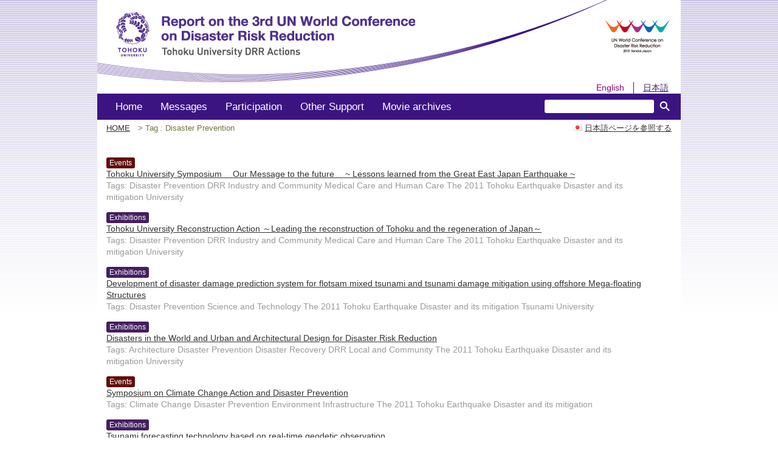

--- FILE ---
content_type: text/html; charset=UTF-8
request_url: http://drr.tohoku.ac.jp/en/archives/tag/disaster-prevention
body_size: 18092
content:
<!DOCTYPE html>
<!--[if lt IE 7]>      <html class="no-js lt-ie9 lt-ie8 lt-ie7"> <![endif]-->
<!--[if IE 7]>         <html class="no-js lt-ie9 lt-ie8"> <![endif]-->
<!--[if IE 8]>         <html class="no-js lt-ie9"> <![endif]-->
<!--[if gt IE 8]><!--> <html class="no-js"> <!--<![endif]-->
<head>
<meta charset="utf-8">
<meta http-equiv="X-UA-Compatible" content="IE=edge,chrome=1">
<title>Disaster Prevention | Tohoku University DRR Actions</title>
<meta name="viewport" content="width=device-width, maximum-scale=3, initial-scale=1">
<meta name='robots' content='max-image-preview:large' />
<link rel='dns-prefetch' href='//s.w.org' />
<link rel="alternate" type="application/rss+xml" title="Tohoku University DRR Actions &raquo; Disaster Prevention Tag Feed" href="http://drr.tohoku.ac.jp/en/archives/tag/disaster-prevention/feed" />
		<script type="text/javascript">
			window._wpemojiSettings = {"baseUrl":"https:\/\/s.w.org\/images\/core\/emoji\/13.0.1\/72x72\/","ext":".png","svgUrl":"https:\/\/s.w.org\/images\/core\/emoji\/13.0.1\/svg\/","svgExt":".svg","source":{"concatemoji":"http:\/\/drr.tohoku.ac.jp\/system\/wp-includes\/js\/wp-emoji-release.min.js?ver=5.7.14"}};
			!function(e,a,t){var n,r,o,i=a.createElement("canvas"),p=i.getContext&&i.getContext("2d");function s(e,t){var a=String.fromCharCode;p.clearRect(0,0,i.width,i.height),p.fillText(a.apply(this,e),0,0);e=i.toDataURL();return p.clearRect(0,0,i.width,i.height),p.fillText(a.apply(this,t),0,0),e===i.toDataURL()}function c(e){var t=a.createElement("script");t.src=e,t.defer=t.type="text/javascript",a.getElementsByTagName("head")[0].appendChild(t)}for(o=Array("flag","emoji"),t.supports={everything:!0,everythingExceptFlag:!0},r=0;r<o.length;r++)t.supports[o[r]]=function(e){if(!p||!p.fillText)return!1;switch(p.textBaseline="top",p.font="600 32px Arial",e){case"flag":return s([127987,65039,8205,9895,65039],[127987,65039,8203,9895,65039])?!1:!s([55356,56826,55356,56819],[55356,56826,8203,55356,56819])&&!s([55356,57332,56128,56423,56128,56418,56128,56421,56128,56430,56128,56423,56128,56447],[55356,57332,8203,56128,56423,8203,56128,56418,8203,56128,56421,8203,56128,56430,8203,56128,56423,8203,56128,56447]);case"emoji":return!s([55357,56424,8205,55356,57212],[55357,56424,8203,55356,57212])}return!1}(o[r]),t.supports.everything=t.supports.everything&&t.supports[o[r]],"flag"!==o[r]&&(t.supports.everythingExceptFlag=t.supports.everythingExceptFlag&&t.supports[o[r]]);t.supports.everythingExceptFlag=t.supports.everythingExceptFlag&&!t.supports.flag,t.DOMReady=!1,t.readyCallback=function(){t.DOMReady=!0},t.supports.everything||(n=function(){t.readyCallback()},a.addEventListener?(a.addEventListener("DOMContentLoaded",n,!1),e.addEventListener("load",n,!1)):(e.attachEvent("onload",n),a.attachEvent("onreadystatechange",function(){"complete"===a.readyState&&t.readyCallback()})),(n=t.source||{}).concatemoji?c(n.concatemoji):n.wpemoji&&n.twemoji&&(c(n.twemoji),c(n.wpemoji)))}(window,document,window._wpemojiSettings);
		</script>
		<style type="text/css">
img.wp-smiley,
img.emoji {
	display: inline !important;
	border: none !important;
	box-shadow: none !important;
	height: 1em !important;
	width: 1em !important;
	margin: 0 .07em !important;
	vertical-align: -0.1em !important;
	background: none !important;
	padding: 0 !important;
}
</style>
	<link rel='stylesheet' id='wp-block-library-css'  href='http://drr.tohoku.ac.jp/system/wp-includes/css/dist/block-library/style.min.css?ver=5.7.14' type='text/css' media='all' />
<link rel='stylesheet' id='bogo-css'  href='http://drr.tohoku.ac.jp/system/wp-content/plugins/bogo/includes/css/style.css?ver=3.5' type='text/css' media='all' />
<link rel="https://api.w.org/" href="http://drr.tohoku.ac.jp/en/wp-json/" /><link rel="alternate" type="application/json" href="http://drr.tohoku.ac.jp/en/wp-json/wp/v2/tags/43" /><link rel="EditURI" type="application/rsd+xml" title="RSD" href="http://drr.tohoku.ac.jp/system/xmlrpc.php?rsd" />
<link rel="wlwmanifest" type="application/wlwmanifest+xml" href="http://drr.tohoku.ac.jp/system/wp-includes/wlwmanifest.xml" /> 
<meta name="generator" content="WordPress 5.7.14" />
<link rel="alternate" hreflang="en-US" href="http://drr.tohoku.ac.jp/en/archives/tag/disaster-prevention" />
<link rel="alternate" hreflang="ja" href="http://drr.tohoku.ac.jp/archives/tag/disaster-prevention" />
<script type="text/javascript">
	window._se_plugin_version = '8.1.9';
</script>
<style>.simplemap img{max-width:none !important;padding:0 !important;margin:0 !important;}.staticmap,.staticmap img{max-width:100% !important;height:auto !important;}.simplemap .simplemap-content{display:none;}</style>

<link rel="stylesheet" href="/common/css/normalize.min.css">
<link rel="stylesheet" href="/common/css/main.css">

<script src="/common/js/vendor/modernizr-2.6.2-respond-1.1.0.min.js"></script>
</head>
<body class="lang_en">
<div class="wrap" id="top">
<div class="header-container">
    <header class="wrapper clearfix">
        <h1 class="title"><a href="http://drr.tohoku.ac.jp/en"><img src="/common/img/header_logo_en.png" alt="Report on the 3rd UN World Conference on Disaster Risk Reduction | Tohoku University DRR Actions"/></a></h1>

        <div class="headerRight">
        <p><img src="/common/img/logo_unwc.gif" width="112" height="59" alt="国連防災会議"/></p>
        </div>

        <div class="langSelect">
            <ul class="bogo-language-switcher">
                <li class="en-US en first">English</li>
                <li class="ja current last"><a href="/">日本語</a></li>
            </ul>
        </div>


    </header>

    <nav>
        <p class="navBtn acdnBtn">menu</p>
        <ul class="navigation acdnBody">
            <li><a href="http://drr.tohoku.ac.jp/en">Home</a></li>
            <li><a href="/en/message">Messages</a></li>
            <li><a href="/en/participation" class="menuBtn">Participation</a>
              <ul class="naviSub menuSub">
                <li><a href="/en/participation">Pre-event Preparation on Campus</a></li>
                <li><a href="/en/general">The Great East Japan Earthquake Forum</a></li>
                <li><a href="http://drr.tohoku.ac.jp/en/archives/category/forum">Event reports</a></li>
                <li><a href="http://drr.tohoku.ac.jp/en/archives/category/exhibit">Exhibition reports</a></li>
                <li><a href="/en/volunteer">Students&acute; Contribution</a></li>
              </ul>
            </li>
            <li><a href="/en/medical" class="menuBtn">Other Support</a>
              <ul class="naviSub menuSub">
                <li><a href="/en/medical">Tohoku University Hospital’s Response</a></li>
              </ul>
            </li>
            <li><a href="/en/movies">Movie archives</a></li>
        </ul>
<form method="get" id="searchform" action="http://drr.tohoku.ac.jp/en">
<input type="text" value="" name="s" id="s" />
<input type="submit" id="searchsubmit" value="検索" />
</form>    </nav>

</div>

<div class="main-container">
    <div class="main wrapper clearfix">


<div id="breadcrumb" class="clearfix">
<ul>
<li><a href="http://drr.tohoku.ac.jp/en/">HOME</a></li>
<li>Tag : Disaster Prevention</li>
</ul>
</div>
 
<div class="langChange"><ul class="bogo-language-switcher"><li class="en-US en current first"><span class="bogoflags bogoflags-us"></span> <span class="bogo-language-name"><a rel="alternate" hreflang="en-US" href="http://drr.tohoku.ac.jp/en/archives/tag/disaster-prevention" title="English" class="current" aria-current="page">English</a></span></li>
<li class="ja last"><span class="bogoflags bogoflags-jp"></span> <span class="bogo-language-name"><a rel="alternate" hreflang="ja" href="http://drr.tohoku.ac.jp/archives/tag/disaster-prevention" title="日本語ページを参照する">日本語ページを参照する</a></span></li>
</ul>
</div>
<article>


        <p><span class="listIcom iconEvent">Events</span><br>
 <a href="http://drr.tohoku.ac.jp/en/archives/1025">Tohoku University Symposium 　Our Message to the future 　~ Lessons learned from the Great East Japan Earthquake ~</a><br>
<span class="listTag">Tags: Disaster Prevention&nbsp;DRR&nbsp;Industry and Community&nbsp;Medical Care and Human Care&nbsp;The 2011 Tohoku Earthquake Disaster and its mitigation&nbsp;University&nbsp;</span></p>


        <p><span class="listIcom iconExhibition">Exhibitions</span><br>
 <a href="http://drr.tohoku.ac.jp/en/archives/1001">Tohoku University Reconstruction Action ～Leading the reconstruction of Tohoku and the regeneration of Japan～</a><br>
<span class="listTag">Tags: Disaster Prevention&nbsp;DRR&nbsp;Industry and Community&nbsp;Medical Care and Human Care&nbsp;The 2011 Tohoku Earthquake Disaster and its mitigation&nbsp;University&nbsp;</span></p>


        <p><span class="listIcom iconExhibition">Exhibitions</span><br>
 <a href="http://drr.tohoku.ac.jp/en/archives/1051">Development of disaster damage prediction system for flotsam mixed tsunami and tsunami damage mitigation using offshore Mega-floating Structures</a><br>
<span class="listTag">Tags: Disaster Prevention&nbsp;Science and Technology&nbsp;The 2011 Tohoku Earthquake Disaster and its mitigation&nbsp;Tsunami&nbsp;University&nbsp;</span></p>


        <p><span class="listIcom iconExhibition">Exhibitions</span><br>
 <a href="http://drr.tohoku.ac.jp/en/archives/1036">Disasters in the World and Urban and Architectural Design for Disaster Risk Reduction</a><br>
<span class="listTag">Tags: Architecture&nbsp;Disaster Prevention&nbsp;Disaster Recovery&nbsp;DRR&nbsp;Local and Community&nbsp;The 2011 Tohoku Earthquake Disaster and its mitigation&nbsp;University&nbsp;</span></p>


        <p><span class="listIcom iconEvent">Events</span><br>
 <a href="http://drr.tohoku.ac.jp/en/archives/1031">Symposium on Climate Change Action and Disaster Prevention</a><br>
<span class="listTag">Tags: Climate Change&nbsp;Disaster Prevention&nbsp;Environment&nbsp;Infrastructure&nbsp;The 2011 Tohoku Earthquake Disaster and its mitigation&nbsp;</span></p>


        <p><span class="listIcom iconExhibition">Exhibitions</span><br>
 <a href="http://drr.tohoku.ac.jp/en/archives/1022">Tsunami forecasting technology based on real-time geodetic observation</a><br>
<span class="listTag">Tags: Disaster Prevention&nbsp;Earthquake&nbsp;Science and Technology&nbsp;The 2011 Tohoku Earthquake Disaster and its mitigation&nbsp;Tsunami&nbsp;</span></p>


        <p><span class="listIcom iconEvent">Events</span><br>
 <a href="http://drr.tohoku.ac.jp/en/archives/1023">Disater Management and Private Sectors: Private Civil Partnership - from business to community resilience</a><br>
<span class="listTag">Tags: BCP&nbsp;Company&nbsp;Disaster Prevention&nbsp;Residents&nbsp;The 2011 Tohoku Earthquake Disaster and its mitigation&nbsp;</span></p>


        <p><span class="listIcom iconEvent">Events</span><br>
 <a href="http://drr.tohoku.ac.jp/en/archives/1016">Let's say “Hello!” and enjoy chat on open corridor - an effort in temporary housing - </a><br>
<span class="listTag">Tags: Disaster Prevention&nbsp;DRR&nbsp;Local and Community&nbsp;Residents&nbsp;The 2011 Tohoku Earthquake Disaster and its mitigation&nbsp;University&nbsp;Volunteer&nbsp;</span></p>


        <p><span class="listIcom iconEvent">Events</span><br>
 <a href="http://drr.tohoku.ac.jp/en/archives/1013">Symposium on Environmental Issues, Nuclear Disaster and Disaster Prevention</a><br>
<span class="listTag">Tags: Disaster Prevention&nbsp;Environment&nbsp;Nuclear Plant&nbsp;Radiation&nbsp;The 2011 Tohoku Earthquake Disaster and its mitigation&nbsp;</span></p>


        <p><span class="listIcom iconEvent">Events</span><br>
 <a href="http://drr.tohoku.ac.jp/en/archives/1008">Disaster Mitigation by Radar Technologies and Collaboration with Local Governments</a><br>
<span class="listTag">Tags: Disaster Prevention&nbsp;DRR&nbsp;Science and Technology&nbsp;The 2011 Tohoku Earthquake Disaster and its mitigation&nbsp;University&nbsp;</span></p>


        <p><span class="listIcom iconEvent">Events</span><br>
 <a href="http://drr.tohoku.ac.jp/en/archives/1005">Wise use of coastal Ecosystems for Disaster Risk Reduction: mainstreaming and problems</a><br>
<span class="listTag">Tags: Coastal Ecosystem&nbsp;Disaster Prevention&nbsp;DRR&nbsp;Environment&nbsp;The 2011 Tohoku Earthquake Disaster and its mitigation&nbsp;</span></p>


        <p><span class="listIcom iconEvent">Events</span><br>
 <a href="http://drr.tohoku.ac.jp/en/archives/979">Science and Practical Disaster Risk Reduction - Role of Universities in DRR</a><br>
<span class="listTag">Tags: Disaster Prevention&nbsp;Science and Technology&nbsp;The 2011 Tohoku Earthquake Disaster and its mitigation&nbsp;University&nbsp;</span></p>


        <p><span class="listIcom iconEvent">Events</span><br>
 <a href="http://drr.tohoku.ac.jp/en/archives/977">Archiving and Memorializing Disasters International Workshop</a><br>
<span class="listTag">Tags: Disaster Prevention&nbsp;DRR Education&nbsp;Legends&nbsp;Residents&nbsp;The 2011 Tohoku Earthquake Disaster and its mitigation&nbsp;</span></p>


        <p><span class="listIcom iconEvent">Events</span><br>
 <a href="http://drr.tohoku.ac.jp/en/archives/975">Resilience Workshop  ~Technologies and their social implementation to actualize lithe disaster prevention/mitigation~</a><br>
<span class="listTag">Tags: Disaster Prevention&nbsp;DRR&nbsp;Resilience&nbsp;Science and Technology&nbsp;The 2011 Tohoku Earthquake Disaster and its mitigation&nbsp;</span></p>


        <p><span class="listIcom iconEvent">Events</span><br>
 <a href="http://drr.tohoku.ac.jp/en/archives/966">Symposium on Civic Participation and Empowerment of “Zest for Living in Disaster”</a><br>
<span class="listTag">Tags: Disaster Prevention&nbsp;DRR&nbsp;DRR Education&nbsp;Residents&nbsp;The 2011 Tohoku Earthquake Disaster and its mitigation&nbsp;</span></p>


        <p><span class="listIcom iconEvent">Events</span><br>
 <a href="http://drr.tohoku.ac.jp/en/archives/905">Symposium on Educating Future Leaders in Global Safety: Lessons and Practice in the Affected Areas of Great East Japan Earthquake</a><br>
<span class="listTag">Tags: Disaster Prevention&nbsp;DRR Education&nbsp;Human Resource Nurturing&nbsp;The 2011 Tohoku Earthquake Disaster and its mitigation&nbsp;</span></p>


        <p><span class="listIcom iconEvent">Events</span><br>
 <a href="http://drr.tohoku.ac.jp/en/archives/901">Disasters and Human Security</a><br>
<span class="listTag">Tags: Disaster Prevention&nbsp;DRR&nbsp;Embankment&nbsp;Human Security&nbsp;The 2011 Tohoku Earthquake Disaster and its mitigation&nbsp;</span></p>




</article>



    </div> <!-- #main -->
</div> <!-- #main-container -->

<p class="toTop"><a href="#top"><img src="/common/img/pagetop.png" width="113" height="42" alt="Page Top"/></a></p>

<div class="footerBnr clearfix">
    <ul>
        
        <li><a href="http://www.idrrr.tohoku.ac.jp/en/" target="_blank"><img src="/common/img/bnr_103_en.jpg" alt="東北大学 災害復興新生研究機構"/></a></li>
        <li><a href="http://www.tohoku.ac.jp/en/" target="_blank"><img src="/common/img/bnr_102.jpg" alt="東北大学 -TOHOKU UNIVERSITY-"/></a></li>
        <li><a href="http://irides.tohoku.ac.jp/eng/" target="_blank"><img src="/common/img/bnr_104.jpg" alt="災害科学国際研究所 IRIDeS"/></a></li>
    </ul>
</div>



<div class="footer-container">
<div class="footerNav">
    <ul class="footerNavMenu">
        <li><a href="http://drr.tohoku.ac.jp/en/archives/category/forum">Events</a></li>
        <li><a href="http://drr.tohoku.ac.jp/en/archives/category/exhibit">Exhibitions</a></li>
        <li><a href="/en/schedule">Schedule</a></li>
        <li><a href="/venue">Venue</a></li>
        <li><a href="/en/links">Links</a></li>
        <li><a href="http://drr.tohoku.ac.jp/en/archives/category/news">News</a></li>
        <li><a href="/en/sitemap">Sitemap</a></li>
        <li><a href="/en/about">About This Site</a></li>
    </ul>
<!-- //footerNav --></div>

<footer class="clearfix">
<p class="footerLogo"><img src="/common/img/logo_footer.gif" width="519" height="63" alt=""/>
Tohoku University supports the Third UN World Conference on Disaster Risk Reduction.</p>

<ul class="footerSNS">
    <li><a href="https://www.facebook.com/TohokuUniversityPR" target="_blank"><img src="/common/img/icon_facebook.gif" width="41" height="41" alt="facebook"/></a></li>
    <li><a href="https://twitter.com/TohokuUniPR" target="_blank"><img src="/common/img/icon_twitter.gif" width="41" height="41" alt="twitter"/></a></li>
    <li><a href="https://www.youtube.com/user/tohokuuniversitypr" target="_blank"><img src="/common/img/icon_youtube.gif" width="88" height="41" alt="youtube"/></a></li>
</ul>


<p class="copyright">
Tohoku University Public Relations Division | social@<span style="display:none;">no spam</span>bureau.tohoku.ac.jp<br><small>Copyright (C) 2015 TOHOKU UNIVERSITY. All Rights Reserved.</small>
</p>
</footer>
<!-- /footer-container --></div>
<!-- //wrap --></div>

<script>
  (function(i,s,o,g,r,a,m){i['GoogleAnalyticsObject']=r;i[r]=i[r]||function(){
  (i[r].q=i[r].q||[]).push(arguments)},i[r].l=1*new Date();a=s.createElement(o),
  m=s.getElementsByTagName(o)[0];a.async=1;a.src=g;m.parentNode.insertBefore(a,m)
  })(window,document,'script','//www.google-analytics.com/analytics.js','ga');

  ga('create', 'UA-60161280-1', 'auto');
  ga('send', 'pageview');

</script>

<script src="//ajax.googleapis.com/ajax/libs/jquery/1.11.1/jquery.min.js"></script>
<script>window.jQuery || document.write('<script src="/common/js/vendor/jquery-1.11.1.min.js"><\/script>')</script>

<script src="/common/js/jquery.biggerlink.min.js"></script>
<script src="/common/js/jquery.rwdImageMaps.min.js"></script>
<script src="/common/js/main.js"></script>
<script type='text/javascript' src='http://drr.tohoku.ac.jp/system/wp-includes/js/wp-embed.min.js?ver=5.7.14' id='wp-embed-js'></script>

</body>
</html>

--- FILE ---
content_type: text/css
request_url: http://drr.tohoku.ac.jp/common/css/main.css
body_size: 31381
content:
/*! HTML5 Boilerplate v4.3.0 | MIT License | http://h5bp.com/ */

html,button,input,select,textarea {    color: #222;}
html {    font-size: 1em;    line-height: 1.4;}
::-moz-selection {    /* background: #b3d4fc;    text-shadow: none;*/ }
::selection {    /* background: #b3d4fc;    text-shadow: none;*/ }
hr {    display: block;    height: 1px;    border: 0;    border-top: 1px solid #ccc;    margin: 1em 0;    padding: 0;}
audio,canvas,img,video {    vertical-align: middle;}
fieldset {    border: 0;    margin: 0;    padding: 0;}
textarea {    resize: vertical;}
.browsehappy {    margin: 0.2em 0;    background: #ccc;    color: #000;    padding: 0.2em 0;}

img{ max-width:100%; height:inherit;}


/* 
body {    font: 15px/24px Helvetica, Helvetica Neue, Arial;}
 */

/* ==============
    MOBILE: Main
   ============== */

.main {    padding: 0px 15px 15px; position:relative;}
.main article h1 {    font-size: 2em;}
.main aside { padding: 0px 5% 10px;}

/* ===============
    ALL: IE Fixes
   =============== */

.ie7 .title {    padding-top: 20px;}

/* ==========================================================================
   Author's custom styles

  [色見本]
  黄緑：#99C218
  深緑：#00411B
  橙：#FF7300
  茶：#620D0C
  赤紫：#85007F
  薄青：#8EAAB1
  茄子紺：#451E60
  Web基本色：#3C1482
   ========================================================================== */

body,h1,h2,h3,h4,h5,h6,p{ font-size:14px; margin-top:0;}
h3{ border-bottom:1px solid #3D1587; color:#3D1587; font-weight:normal;}
h4{ color:#3D1587; font-weight: bold; margin-bottom:0.5em;}
h5{ color:#3D1587; font-weight: normal; margin-bottom:0.5em;}

body{ background:url(/common/img/bg_body.png) repeat-x #fff;word-wrap:break-word;}
.wrap {    width: 960px;    margin: 0 auto; background-color:#fff;}
/* .wrapper{ padding:0 15px;} */

.bl-hover{ opacity:0.7;}

a{ color:#333;transition: all .2s;}
a:hover{ color:#C7C0DF;}

a img{transition: all .3s;}
a img:hover{ opacity:0.7;}


/*   header
------------------------------------ */
header { background:url(/common/img/bg_header.gif) no-repeat; position:relative;}

header h1 { float:left; width:493px; margin:20px 0 60px 30px;}
header h1 a{ text-decoration:none;}
header h1 a:hover{ text-decoration: underline;}

header .headerRight{ float:right; width:112px; margin:30px 15px;}


/*   langSelect
------------------------------------ */

.langSelect { position:absolute; top:130px; right:0;}
.langSelect ul { padding:5px; margin:0; float:right; }
.langSelect li { float: left; margin:0; }
.langSelect li a { color:#451E60;}
.langSelect li.first { border-right:1px solid #451E60;}


/* clearfix */
.langSelect:before,
.langSelect:after {    content: " ";    display: table;}
.langSelect:after {    clear: both;}
.langSelect {    *zoom: 1;}

/* "bogo-language-switcher" Overwrite   */
.langSelect ul.bogo-language-switcher{ list-style:none;}
.langSelect ul.bogo-language-switcher li{ padding:0 15px; color:#85007F; background-image:none ; }


/*   langChange
------------------------------------ */
.langChange { position:absolute; top:5px; right:15px; font-size:13px;}
.langChange ul{ margin:0; padding:0;}
.langChange .current{display:none;}
.langChange li{ color:#ccc;}



/*   nav
------------------------------------ */
nav { clear:both; background-color:#3C1482;}
	/* clearfix */
	nav:before,
	nav:after {    content: " ";    display: table;}
	nav:after {    clear: both;}
	nav {    *zoom: 1;}

nav .navBtn{ display:none;}

nav a { color:#fff; text-decoration:none; transition: all .3s;}

nav ul { padding:0 0 0 15px; margin:0; font-size:17px; }
nav ul.navigation { display: block; }
nav ul.navigation > li { float: left; position:relative;}
nav ul.navigation > li a { display:block; padding:10px 15px;}
nav ul.navigation > li a:hover { background-color:#C7C0DF; color:#fff;}

nav ul.naviSub { padding:0; font-size:14px;  background-color:#666; position:absolute; top:43px; left:0; z-index:999; display:none;}
nav ul.naviSub li { border-bottom:1px solid #ccc;}

/* form */
nav form{ padding:10px 15px; float:right;}
nav form input{ border:0;	-moz-border-radius:3px;	-webkit-border-radius:3px;	border-radius:3px;
	padding:3px 5px;}
nav form input#searchsubmit{ background:url(/common/img/btn_search.gif) center center no-repeat; width:25px; height:19px; text-indent:-9999px;}


/*   bread
------------------------------------ */
#breadcrumb{ margin-right:200px;}
#breadcrumb ul { list-style:none; padding:0; padding-bottom:2em; margin:5px 0 30px; font-size:13px;}
#breadcrumb ul li { float:left; color:#72723F;}
#breadcrumb ul li a { margin-right:1em;}
#breadcrumb ul li:before { content:" > ";}
#breadcrumb ul li:first-child:before { content:"";}


/*   article
------------------------------------ */
article:before,
article:after {    content: " ";    display: table;}
article:after {    clear: both;}
article {    *zoom: 1;}



/*   tags 
------------------------------------ */
.tags a{ margin-right:8px;}
.listTag{ color:#999;}

/*   tagcloud 
------------------------------------ */
.tagcloud{ border:1px solid #ccc; margin:1em 0 0; padding:15px;}



/*   section
------------------------------------ */
section{ margin-bottom:30px;}

/* clearfix */
section:before,
section:after {    content: " ";    display: table;}
section:after {    clear: both;}
section {    *zoom: 1;}


/*   footer
------------------------------------ */

.toTop{ margin:10px 0 25px; text-align: center;}

/* footer-container */
.footer-container{ padding:0 15px;}

/* footerBnr */
.footerBnr{/*  border-top:1px solid #333; */ margin:0 15px 15px; padding:30px 0;}
.footerBnr ul { margin:0; padding:0; list-style:none; width:990px; }
.footerBnr li { float: left; width:219px; margin-right:20px; }

/* footerNavMenu */
.footerNav{ clear:both;}
.footerNav:before,
.footerNav:after {    content: " ";    display: table;}
.footerNav:after {    clear: both;}
.footerNav {    *zoom: 1;}

.footerNavMenu{ /* float:left; width:230px; */ list-style:none; margin:0; padding:0; text-align:center;}
.footerNavMenu li { display:inline; margin:0 7px; }
.footerNavMenu li a{ color:#999; text-decoration:none;}
.footerNavMenu li a:hover{ color:#222; text-decoration:underline;}

/* newsArea */
.newsArea{ float:right; width:700px;}
.newsArea h2{ width:100px; float:left; }
.newsArea h2 a{ display: block; color:#fff; text-align:center; text-decoration:none;
	 background:#3C1482; line-height:1; padding:2px;}

.newsArea dl{ width:560px; float:right; overflow:hidden; margin:0; }
.newsArea dt{ padding: 0 0  0.75em 0.75em;}
.newsArea dd{ margin:-2.1em 0 0.75em; padding: 0 0.75em 0.75em 7em;	border-bottom:1px solid #333}
.newsArea dd a{ color:#333; text-decoration:none;}
.newsArea dd a:hover{ text-decoration: underline;}

footer{ clear:both; padding-top:30px;}

.footerLogo{ float:left; width:519px; font-size:12px; color:#666;}
.footerSNS { float:right; width:230px; padding:0; list-style:none; margin:5px 0; }
.footerSNS li { float: left; margin-left:20px; }

.copyright{ clear:both; border-top:1px solid #333; text-align:right; color:#666; padding-top:8px;}


/* tabpanel */
div#tabpanel {  overflow: hidden;}
div#tabpanel>ul {  margin: 0; padding:10px 10px 0; border-top:0px solid #8EAAB1;}
/* clearfix */
div#tabpanel>ul:before,
div#tabpanel>ul:after {    content: " ";    display: table;}
div#tabpanel>ul:after {    clear: both;}
div#tabpanel>ul {    *zoom: 1;}

div#tabpanel>ul li {  list-style: none;  float: left;  width: 20%; box-sizing:border-box;  
	background-color: #8EAAB1; text-align:center; border:2px solid #8EAAB1; border-bottom:0;}
div#tabpanel>ul li a {  display: block;  padding: 10px; color:#fff; border-bottom:3px solid #8EAAB1; outline:none;text-decoration: none; }
div#tabpanel>ul li a.view {  background-color: #FFFFFF;  color: #8EAAB1;  font-weight: bold; border-bottom:3px solid #fff;}

div#tabpanel>div { clear:both; overflow: hidden;  padding:0 10px 10px;}
div#tabpanel>div .tbl01{ border-top:0;}


/*   Detail Page
------------------------------------ */

/* ----- home ----- */
.mainVis{ margin:1px -15px 40px; width:960px; height:325px; overflow:hidden;}
.mainVis ul{ margin:0; padding:0; list-style:none;}
.mainVis a{transition: all 0s;}


.homeBtnRelated{ padding:15px; margin:2em 0; background-color:#8EAAB1; text-align:center; font-size:18px;	-moz-border-radius:5px;	-webkit-border-radius:5px;	border-radius:5px;}
.homeBtnRelated a{ color:#fff; text-decoration:none;}

.homeYoutube{ width:468px; height:280px; display:block; position:absolute; top:10px; right:10px;}

.homeThanks{ text-align:center; margin: 0; padding:1em; color:#3C1482;}
.homeThanks p{ margin:0; font-size:20px; font-weight:bold; line-height:35px;}
.homeThanks p strong{ font-size:24px;}

/* reportHomeArea */
.reportHomeArea { margin-bottom:30px;}

.reportHomeArea .item {  display:table; width:100%; margin-bottom:10px;  transition: all .3s; border:1px solid #3D1587; border-left-width:10px ; background-color:#ECE7F3;}
.reportHomeArea .item h3,
.reportHomeArea .item p{ display:table-cell; vertical-align:middle; padding:10px 20px; color:#3D1587; border-bottom:0; width:400px;}
.reportHomeArea .item p.img{ width:100px; padding:0;}
.reportHomeArea .item h3 { font-weight:bold;}
.reportHomeArea .item h3 a{ color:#3D1587; text-decoration:none;}

/* reportNavArea */
.reportNavArea ul{ padding:0; list-style:none;}
.reportNavArea li{ float:left; width:300px; color:#fff; margin-left:15px; margin-bottom:15px;}
.reportNavArea li:first-child{ margin-left:0;}
.reportNavArea li a{ background-color:#451E60; color:#fff; display: block; text-align:center; padding:20px;transition: all 0.2s; text-decoration:none;}
.reportNavArea li a:hover{ opacity:0.6;}

/* homeLeadTxt */
.homeLeadTxt p{ text-align:center; color:#451E60; font-size:18px; font-weight:bold;}

/* homeReportBook */
.homeReportBook{ padding:15px; border:1px solid #451E60; color:#451E60;}
.homeReportBook a{ color:#451E60;}
.homeReportBook .imgLeft{ margin-bottom:0;}


@media only screen and (max-width: 640px) {
.homeReportBook .imgLeft{ margin-bottom:1em;}
}


/* mainColumn */
.mainColumn{ width:585px; float:right;}

.mainImg{ margin:0 0 30px; text-align:center;}
.mainImg ul{ list-style:none; padding:0;}
.mainImg ul img{ margin:0 auto;}

.outlineTxt,
.eventCast,
.freeArea
{ margin-bottom:20px;}

/* sideColumn */
.sideColumn{ width:300px; float:left;}
.sideColumn h2{ position:relative; border-top:2px solid #3D1587;  color:#3D1587; font-weight:normal;
	 padding:40px 0 15px; font-size:17px; background:none; }

.sideColumn h2 span{ position:absolute; top:0 ; left:0; display:block; color:#fff; font-size:15px; padding:3px 40px 3px 10px; line-height:1; height:18px; 
	background:url(/common/img/bg_id.png) right top no-repeat;}

.eventInquiryURL{word-wrap: break-word; }

/* newsArea */
.newsArea.lowPage{ float:none; width:auto; margin-bottom:30px;}
.newsArea.lowPage dl{ width:auto; float:none;}
.newsArea.lowPage dl dd{ padding-left:10em;border-bottom:1px solid #ccc;}
.lang_en .newsArea.lowPage dl dd{ padding-left:7em; }


/* GoogleMap */
.venueMap{ width:100%; max-width:930px; height:400px; display:block; margin:0 auto; border:0;}


/* serch.php */
.listIcom { font-size:12px; color:#fff; padding:2px 5px; -moz-border-radius:3px;	-webkit-border-radius:3px;	border-radius:3px;}
.iconNews{ background-color:#99C218;}
.iconEvent{ background-color:#620D0C;}
.iconExhibition{ background-color:#451E60;}

/* relatedList */
.relatedList p{ border-bottom:1px solid #ccc; padding:0 0.75em 1em; }

/* sitemap */
.sitemapUl,.sitemapUl2{ padding:0; list-style:none;}
.sitemapUl li{ padding-left:1em;}

.sitemapUl > li{ border-bottom:1px solid #ECECEC; padding:0.5em 1em;}
.sitemapUl2 li{ padding-left:2em;}

.sitemapUl{}


/* report Area */
.bxslider { margin:0; padding:0;}

.reportTtl{ border:1px solid #451E60; background-color:#451E60; color:#fff; font-size:16px; 
	font-weight:bold; padding:5px 15px; position:relative;margin-bottom:0; margin-top:2px;}
.reportTtl .weak{ font-weight:normal; display:block; text-align:right; position:absolute; right:10px; top:5px; }
  body.lang_en .reportTtl .weak{ position: static; right:10px; top:5px; }

.reportBody{ margin-bottom:30px; padding:15px; border:2px solid #451E60; background-color:#ECE7F3;}

.repMain{ margin-bottom:20px;}

.reportTbl { border-top:1px solid #8EAAB1; border-left:1px solid #8EAAB1; margin-bottom:15px;}
.reportTbl th,
.reportTbl td {border-bottom:1px solid #8EAAB1; border-right:1px solid #8EAAB1; padding:5px 15px;}
.reportTbl th{ background-color:#85007F; color:#fff;}
.reportTbl td{ background-color:#fff;}

.reportBody h4{ border-bottom:1px solid #451E60;}

.repDataArea{ margin-right:-10px;}
	.repDataArea:before,
	.repDataArea:after {    content: " ";    display: table;}
	.repDataArea:after {    clear: both;}
	.repDataArea {    *zoom: 1;}
.repDataItem{ width:130px; margin-right:10px; padding-bottom:10px; float:left; font-size:12px; }
.repDataItem img{ padding-bottom:5px;}
.repDataItem a{ text-decoration:none;}


/* accordion */
.reportTtl.homeReport{ background:url(../img/icon_btn_open.png) no-repeat 5px center #451E60;
  padding-left:35px; cursor:pointer;}
.reportTtl.homeReport.open{ background-image:url(../img/icon_btn_close.png);}

.acdnBody{ display:none;}

/* movies */
.movies iframe{ display:block; margin:0 auto;  }


/* ----- participation ----- */

.ptcBlock{ border:1px solid #451E60;}
.ptcBlock h3{ padding:15px; background-color:#D5DFE1; color:#451E60;}
.ptcBlock .ptcBlockBody{ padding:15px;}
.ptcBlock .ptcBlockItem{ padding:15px;}
.ptcBlock .ptcBlockItem h4{ border-bottom:1px solid #451E60;}

.ptcItem{ float:left; width:450px;}

.ptcTbl{ text-align:center; border-top: 1px solid #ccc; border-left: 1px solid #ccc; margin-bottom:5px;}
.ptcTbl td,
.ptcTbl th { text-align:center; border-bottom: 1px solid #ccc; border-right: 1px solid #ccc; min-width:80px; padding:5px;}
.ptcTbl th { background-color:#D5DFE1;}
.ptcTbl .dpName{ text-align:left;}
.ptcTbl td.dpName{ background-color:#eeeeee;}

@media only screen and (max-width: 640px) {
.ptcItem{ float:none; width: inherit;}
.ptcItem .txt{ text-align:center;}
.ptcTbl td,
.ptcTbl th{ min-width: inherit;}
}


/* ----- general ----- */
.gForumCol{ float:left; width:400px; padding-right:50px;}
@media only screen and (max-width: 640px) {
  .gForumCol{ float:none; width: inherit; padding-right:0;}
}

/* ----- volunteer ----- */
.volunteerTtl{ background:#D5DFE1; color:#3C1482; padding:5px;}


/* ----- medical ----- */




/* ==========================================================================
  [色見本]
  黄緑：#99C218
  深緑：#00411B
  橙：#FF7300
  茶：#620D0C
  赤紫：#85007F
  薄青：#8EAAB1
  茄子紺：#451E60

  Web基本色：#3C1482
  BG用薄青：#D5DFE1
   ========================================================================== */



/*   utility classes
------------------------------------ */

/* ttl */
.ttl01{ background:url(../img/bg_line01.gif) repeat-x center;color:#3C1482; font-weight:normal; font-size:20px; }
.ttl01 span{ background:url(/common/img/bg_h2.gif) left top no-repeat #fff; padding:5px 15px 0 25px;}
.ttl02{ background-color:#3C1482; color:#fff; font-size:20px; padding:3px 5px; font-weight:normal;}

.ttl03{ color:#451E60; font-size:20px; border-bottom:1px solid #451E60; }
.ttl03 span{ padding:5px 15px 0 0px;}

.ttl04{ border-left:5px solid #3C1482; padding:2px 0 2px 5px; font-weight:bold;}



/* txt */
.txtLead{ color:#451E60; font-size:16px;}
.txtMemo{ font-size:12px; color:#777;}


.toList{ text-align:right; margin-top:-2.5em;}
.toList a{ background-color:#fff; padding:0 0 0 15px;}

.toList.report{ margin-top:-2.8em;}
.toList.report a{ background-color: inherit; text-decoration:none;}

/* tbl01 */
.tbl01{ width:100%; border-top:1px solid #ccc; margin-bottom:1em;}
.tbl01 th,
.tbl01 td{ padding:10px; border-bottom:1px solid #ccc;}
.tbl01 th{ white-space:nowrap; text-align:left;}

.clear{ clear:both;}

/*  bnrBox  */
.bnrWrap{ width:960px;}

.bnrBox{ width:300px; box-sizing:border-box; border:1px solid #3D1587; border-top:3px solid #3D1587; float:left; margin:0 15px 15px 0; padding-bottom:25px; position:relative;transition: opacity 0.5s ease;}
.bnrBox p , .bnrBox h3{ margin:0;}
.bnrBox h3{ border-bottom:none; color:#3D1587; font-weight:normal;font-size:16px; padding:10px;}

.bnrBox .img{ text-align:center;}
.bnrBox .bnrBoxBody{ padding:0 10px 10px;}
.bnrBox .spec{ padding:15px 0; font-size:0.9em; color:#666;}
.bnrBox .detail{ line-height:1; position:absolute; bottom:10px; right:10px;}
.bnrBox dl{ margin:0;}

.bnrBox .eventID{ position:absolute; top:0; left:0;display:block; color:#fff; font-size:15px; padding:3px 40px 3px 10px; line-height:1; height:18px; 
	background:url(/common/img/bg_id.png) right top no-repeat;}

.bnrBox .bnrTag{ color:#999;}

/* colmun2 */
.colmun2 { margin-bottom:1em;}
	.colmun2:before,
	.colmun2:after {    content: " ";    display: table;}
	.colmun2:after {    clear: both;}
	.colmun2 {    *zoom: 1;}
.colmun2 .img{ width:432px; float:left; margin-left: 15px; text-align:center;}
.colmun2 .img img{ margin-bottom:5px;}
.colmun2 .img:first-child{ margin-left:0; }
.colmun2 p{ margin-bottom:0;}

/* colmun3 */
.colmun3 { margin-bottom:1em;}
	.colmun3:before,
	.colmun3:after {    content: " ";    display: table;}
	.colmun3:after {    clear: both;}
	.colmun3 {    *zoom: 1;}
.colmun3 .img{ width:288px; float:left; margin-left: 15px;}
.colmun3 .img img{ margin-bottom:5px;}
.colmun3 .img:first-child{ margin-left:0; }
.colmun3 p{ margin-bottom:0;}


.eventStatus{ background-color:#EA6EA4; color:#fff; text-align:center;}
.eventStatus.statusFree{ background-color:#85007F;}	/* 予約不要 */
.eventStatus.statusUnder{ background-color:#99C218;}	/* 参加者募集中 */
.eventStatus.statusFew{ background-color:#FF7300;}	/* 残席わずか */
.eventStatus.statusClosed{ background-color:#00411B;}	/* 募集締切 */
.eventStatus.statusNone{ background-color:#8EAAB1;}	/*  */


/*  specDl  */
.specDl dt{ background-color:#3D1587; color:#fff; display:inline-block; padding:1px 0; line-height:1; width:6.5em; text-align:center;  }
.specDl dd{
	margin-left:7.5em;
	margin-top:-1.4em;
	padding-bottom:0.2em; line-height:1.4;
}

/*  floatBox
-------------------------------- */
.floatBox:before,
.floatBox:after {    content: " ";    display: table;}
.floatBox:after {    clear: both;}
.floatBox {    *zoom: 1;}

.floatBox .imgLeft{float:left; margin-right:10px;}
.floatBox .imgRight{float:right; margin-left:10px;}
.floatBox .txt{ overflow:hidden;}


/*  WordPress 画像配置用CSS
-------------------------------- */
.alignleft { float:left; margin:0 20px 20px 0;}
.alignright { float:right; margin: 0 0 20px 20px;}
.aligncenter { text-align:center; margin:auto 20px;}


/* ------------------------------------
   Basic Utility classes
------------------------------------ */

/*  align
-------------------------------- */
.alignLeft{ text-align:left !important;}
.alignRight{ text-align:right !important;}
.alignCenter{ text-align:center !important;}

/*  font-color
-------------------------------- */
.gray     { color:#999 !important}
.red      { color:#FF7300 !important}
.darkBlue { color:#451E60 !important;}
.lightBlue{ color:#8EAAB1 !important;}


/* ==========================================================================
  [色見本]
  黄緑：#99C218
  深緑：#00411B
  橙：#FF7300
  茶：#620D0C
  赤紫：#85007F
  薄青：#8EAAB1
  茄子紺：#451E60
  Web基本色：#3C1482
   ========================================================================== */

/*  font-size
-------------------------------- */
.font10{ font-size:10px !important;}
.font11{ font-size:11px !important;}
.font12{ font-size:12px !important;}
.font13{ font-size:13px !important;}
.font14{ font-size:14px !important;}
.font15{ font-size:15px !important;}
.font16{ font-size:16px !important;}
.font17{ font-size:17px !important;}
.font18{ font-size:18px !important;}
.font19{ font-size:19px !important;}
.font20{ font-size:20px !important;}
.font22{ font-size:22px !important;}
.font24{ font-size:24px !important;}
.font26{ font-size:26px !important;}
.font28{ font-size:28px !important;}
.font30{ font-size:30px !important;}
.font32{ font-size:32px !important;}
.font34{ font-size:34px !important;}
.font36{ font-size:36px !important;}
.font38{ font-size:38px !important;}
.font40{ font-size:40px !important;}


/*  margin
-------------------------------- */
/*top*/
.mt00{margin-top:0 !important;}
.mt05{margin-top:5px !important;}
.mt10{margin-top:10px !important;}
.mt15{margin-top:15px !important;}
.mt20{margin-top:20px !important;}
.mt25{margin-top:25px !important;}
.mt30{margin-top:30px !important;}
.mt35{margin-top:35px !important;}
.mt40{margin-top:40px !important;}
.mt45{margin-top:45px !important;}
.mt50{margin-top:50px !important;}

/*right*/
.mr00{margin-right:0 !important;}
.mr05{margin-right:5px !important;}
.mr08{margin-right:8px !important;}
.mr10{margin-right:10px !important;}
.mr15{margin-right:15px !important;}
.mr20{margin-right:20px !important;}
.mr25{margin-right:25px !important;}
.mr30{margin-right:30px !important;}
.mr35{margin-right:35px !important;}
.mr40{margin-right:40px !important;}
.mr45{margin-right:45px !important;}
.mr50{margin-right:50px !important;}

/*bottom*/
.mb00{margin-bottom:0 !important;}
.mb05{margin-bottom:5px !important;}
.mb10{margin-bottom:10px !important;}
.mb15{margin-bottom:15px !important;}
.mb20{margin-bottom:20px !important;}
.mb25{margin-bottom:25px !important;}
.mb30{margin-bottom:30px !important;}
.mb35{margin-bottom:35px !important;}
.mb40{margin-bottom:40px !important;}
.mb45{margin-bottom:45px !important;}
.mb50{margin-bottom:50px !important;}

/*left*/
.ml00{margin-left:0 !important;}
.ml05{margin-left:5px !important;}
.ml10{margin-left:10px !important;}
.ml15{margin-left:15px !important;}
.ml20{margin-left:20px !important;}
.ml25{margin-left:25px !important;}
.ml30{margin-left:30px !important;}
.ml35{margin-left:35px !important;}
.ml40{margin-left:40px !important;}
.ml45{margin-left:45px !important;}
.ml50{margin-left:50px !important;}

/* both side */
.ms00{margin-left:0 !important; margin-right:0 !important;}
.ms05{margin-left:5px !important; margin-right:5px !important;}
.ms10{margin-left:10px !important; margin-right:10px !important;}
.ms15{margin-left:15px !important; margin-right:15px !important;}
.ms20{margin-left:20px !important; margin-right:20px !important;}
.ms25{margin-left:25px !important; margin-right:25px !important;}
.ms30{margin-left:30px !important; margin-right:30px !important;}
.ms35{margin-left:35px !important; margin-right:35px !important;}
.ms40{margin-left:40px !important; margin-right:40px !important;}
.ms45{margin-left:45px !important; margin-right:45px !important;}
.ms50{margin-left:50px !important; margin-right:50px !important;}

/*  padding
-------------------------------- */
/*top*/
.pt00{padding-top:0 !important;}
.pt05{padding-top:5px !important;}
.pt10{padding-top:10px !important;}
.pt15{padding-top:15px !important;}
.pt20{padding-top:20px !important;}
.pt25{padding-top:25px !important;}
.pt30{padding-top:30px !important;}
.pt35{padding-top:35px !important;}
.pt40{padding-top:40px !important;}
.pt45{padding-top:45px !important;}
.pt50{padding-top:50px !important;}

/*right*/
.pr00{padding-right:0 !important;}
.pr05{padding-right:5px !important;}
.pr08{padding-right:8px !important;}
.pr10{padding-right:10px !important;}
.pr15{padding-right:15px !important;}
.pr20{padding-right:20px !important;}
.pr25{padding-right:25px !important;}
.pr30{padding-right:30px !important;}
.pr35{padding-right:35px !important;}
.pr40{padding-right:40px !important;}
.pr45{padding-right:45px !important;}
.pr50{padding-right:50px !important;}

/*bottom*/
.pb00{padding-bottom:0 !important;}
.pb05{padding-bottom:5px !important;}
.pb10{padding-bottom:10px !important;}
.pb15{padding-bottom:15px !important;}
.pb20{padding-bottom:20px !important;}
.pb25{padding-bottom:25px !important;}
.pb30{padding-bottom:30px !important;}
.pb35{padding-bottom:35px !important;}
.pb40{padding-bottom:40px !important;}
.pb45{padding-bottom:45px !important;}
.pb50{padding-bottom:50px !important;}

/*left*/
.pl00{padding-left:0 !important;}
.pl05{padding-left:5px !important;}
.pl10{padding-left:10px !important;}
.pl15{padding-left:15px !important;}
.pl20{padding-left:20px !important;}
.pl25{padding-left:25px !important;}
.pl30{padding-left:30px !important;}
.pl35{padding-left:35px !important;}
.pl40{padding-left:40px !important;}
.pl45{padding-left:45px !important;}
.pl50{padding-left:50px !important;}

/* both side */
.ps00{padding-left:0 !important; padding-right:0 !important;}
.ps05{padding-left:5px !important; padding-right:5px !important;}
.ps10{padding-left:10px !important; padding-right:10px !important;}
.ps15{padding-left:15px !important; padding-right:15px !important;}
.ps20{padding-left:20px !important; padding-right:20px !important;}
.ps25{padding-left:25px !important; padding-right:25px !important;}
.ps30{padding-left:30px !important; padding-right:30px !important;}
.ps35{padding-left:35px !important; padding-right:35px !important;}
.ps40{padding-left:40px !important; padding-right:40px !important;}
.ps45{padding-left:45px !important; padding-right:45px !important;}
.ps50{padding-left:50px !important; padding-right:50px !important;}

/* ==========================================================================
   Media Queries
   ========================================================================== */

@media only screen and (max-width: 640px) {
.wrap {    width: auto;    margin: 0 10px; background-color:#fff;}
.main {    padding: 0px 0 15px;}

header { background-position: left bottom;}
header h1 { float:none; width:auto; margin:20px 20px 0;}

header .headerRight{ float:none; margin:0 auto ; width:80px;}

.langSelect { position: relative; top:auto; right: auto; padding:20px 0 50px;}

.langSelect ul { padding:5px; margin:0 auto; float:right; }
.langSelect li { float: left; margin-right:15px; }

.langChange { position: relative; top: auto; right: 0; font-size:13px; margin-bottom:20px;}
nav{ }
nav .navBtn{ display:block; margin:0; background: url(../img/icon_menu_fff.png) center no-repeat; height:30px;border-bottom: 2px solid #fff; text-indent:-9999px;}


nav ul.navigation { padding: 0; display:none; }
nav ul.navigation > li {  float: none; border-bottom:1px solid #C7C0DF; }
nav form{ padding:10px 25px; float:none; text-align:center;}

nav ul.naviSub { display:block; position: relative; margin:0; padding:0; top:auto; left:auto; background-color:#8348E3; }
nav ul.naviSub li{padding-left:20px;} 

#breadcrumb{ margin-right:0;}


/*  bnrBox  */
.bnrWrap{ width:auto;}
.bnrBox{ width:auto; max-width:300px; float:none; margin:15px auto; }

.toList,
.toList.report{ margin-top:0.5em;}

.footer-container{ padding:0;}

.footerBnr{ margin:0 0 50px;}
.footerBnr ul { width:auto; text-align:center; }
.footerBnr li { float: none; margin-right:0; margin-bottom:15px; }

.footerNavMenu{ float:none; width:auto; margin-left:15px; margin-bottom:30px;}

/* newsArea */
.newsArea{ float:none; width:auto;}
.newsArea h2{ width:100px; float:none; }
.newsArea dl{ width:auto; float:none;border-top:1px solid #333}
.newsArea dt{ padding: 0.75em 0 0 0;}
.newsArea dd{ margin:0 0 0; padding: 0 0 0.75em 0;}

/* newsArea.lowPage */
.newsArea.lowPage dl dd{ margin:0 0 0; padding: 0 0 0.75em 0;}
.lang_en .newsArea.lowPage dl dd{ margin:0 0 0; padding: 0 0 0.75em 0; }


.footerLogo{ float:none; width:auto;}
.footerSNS { float:none; width:230px; margin:5px auto 30px; }
.footerSNS li { margin-bottom:15px; }

.copyright{text-align:center;}

#breadcrumb{ padding-bottom:15px;}

.sideColumn{ width:auto; float:none; margin-bottom:30px;}
.mainColumn{ width:auto; float:none;}

.homeYoutube{ width:300px; height:179px; position: relative; margin:0 auto; }

/* colmun2 */
.colmun2 .img:first-child,
.colmun2 .img{ width:inherit; float: none; margin-left: auto; margin-right:auto; margin-bottom:10px;}
.colmun2 .img img{ margin-bottom:5px;}

/* colmun3 */
.colmun3 .img:first-child,
.colmun3 .img{float: none; margin-left: auto; margin-right:auto; margin-bottom:5px;}
.colmun3 .img img{ margin-bottom:5px;}

/* bxSlider */
.bx-wrapper .bx-caption {  position: relative !important;}

#bx-pager { text-align:left;}
#bx-pager a img{ padding-bottom:5px;}


/* ------ HOME ------ */
/* mainVis */
.mainVis{ width: auto; height: auto; overflow: visible; margin:20px auto 30px; }

.homeThanks p strong{ display:block;}

/* reportHomeArea */
.reportHomeArea .item { width:300px; box-sizing:border-box; margin-left:auto; margin-right:auto; display:table;  transition: all .3s; border-left-width:1px;}

.reportHomeArea .item h3{ display:table-cell; vertical-align:middle; height:40px; width:100%; border:0; margin:0; padding:8px; font-weight:bold; text-align:center;background-color:#3D1587; color:#fff;}
.reportHomeArea .item h3 a{ color:#fff; text-decoration:none;}
.reportHomeArea .item p { display: table-row; text-align:center;}
.reportHomeArea .item p span { display: table-cell; text-align:center;}
.reportHomeArea .item p.txt span { padding:5px;}

/* reportNavArea */
.reportNavArea li:first-child{ margin-left:auto;}
.reportNavArea li{ float:none; margin-left:auto; margin-right:auto;}



/* movies */
.movies iframe{ width:300px; height:168px;}

.reportTtl .weak{ position: static; right:10px; top:5px; }

/*  floatBox
-------------------------------- */
.floatBox .imgLeft{float:none; text-align:center; margin-right:0px;}
.floatBox .imgRight{float:none; text-align:center; margin-left:0px;}

/*  WordPress 画像配置用CSS
-------------------------------- */
.alignleft { float: none; margin:0 auto 20px auto; text-align:center;}
.alignright { float: none; margin:0 auto 20px auto; text-align:center;}

}

/* ==========================================================================
   Helper classes
   ========================================================================== */

.ir {    background-color: transparent;    border: 0;    overflow: hidden;    *text-indent: -9999px;}
.ir:before {    content: "";    display: block;    width: 0;    height: 150%;}
.hidden {    display: none !important;    visibility: hidden;}

.visuallyhidden {
    border: 0;    clip: rect(0 0 0 0);    height: 1px;    margin: -1px;    overflow: hidden;
    padding: 0;    position: absolute;    width: 1px;}
.visuallyhidden.focusable:active,
.visuallyhidden.focusable:focus {
    clip: auto;    height: auto;    margin: 0;    overflow: visible;    position: static;    width: auto;}

.invisible {    visibility: hidden;}

.clearfix:before,
.clearfix:after {    content: " ";    display: table;}
.clearfix:after {    clear: both;}
.clearfix {    *zoom: 1;}

/* ==========================================================================
   print
   ========================================================================== */
@media print {
/* 
nav,
.langSelect,
#breadcrumb,
.langChange,
.toTop,
.footerBnr,
.footerNav,
.footerSNS

{ display:none;}
 */

}


/* ==========================================================================
   2015.06.16 英語版リンク隠し
   ==========================================================================
.tagcloud,
.langChange{ display:none;}

.langSelect{ position:relative; top:-9999px; left:-9999px;}
 */

--- FILE ---
content_type: text/plain
request_url: https://www.google-analytics.com/j/collect?v=1&_v=j102&a=1058240212&t=pageview&_s=1&dl=http%3A%2F%2Fdrr.tohoku.ac.jp%2Fen%2Farchives%2Ftag%2Fdisaster-prevention&ul=en-us%40posix&dt=Disaster%20Prevention%20%7C%20Tohoku%20University%20DRR%20Actions&sr=1280x720&vp=1280x720&_u=IEBAAEABAAAAACAAI~&jid=1909317053&gjid=1436142902&cid=1300065858.1768520104&tid=UA-60161280-1&_gid=406069714.1768520104&_r=1&_slc=1&z=1463141591
body_size: -285
content:
2,cG-7P836XGS0D

--- FILE ---
content_type: application/javascript
request_url: http://drr.tohoku.ac.jp/common/js/main.js
body_size: 4217
content:

/*  スムーススクロール
--------------------------------*/
$(function(){
   $('a[href^=#]').click(function() {
      var speed = 400;
      var href= $(this).attr("href");
      var target = $(href == "#" || href == "" ? 'html' : href);
      var position = target.offset().top;
      $('body,html').animate({scrollTop:position}, speed, 'swing');
      return false;
   });
});


/*  jquery.tile.js 高さ揃え
--------------------------------*/
;(function($) {
	$.fn.tile = function(columns) {
		var tiles, max, c, h, last = this.length - 1, s;
		if(!columns) columns = this.length;
		this.each(function() {
			s = this.style;
			if(s.removeProperty) s.removeProperty("height");
			if(s.removeAttribute) s.removeAttribute("height");
		});
		return this.each(function(i) {
			c = i % columns;
			if(c == 0) tiles = [];
			tiles[c] = $(this);
			h = tiles[c].height();
			if(c == 0 || h > max) max = h;
			if(i == last || c == columns - 1)
				$.each(tiles, function() { this.height(max); });
		});
	};
})(jQuery);

//ロードし終わったら適用する
$(window).load(function() {
  //$(".autoHeight").tile();
  //$(".hoge2").tile(4); //要素数を指定する場合の記述方法
  $(".autoHeight").tile(3); //要素数を指定する場合の記述方法
  $(".autoHeight4").tile(4); //要素数を指定する場合の記述方法
});

//ウィンドウをリサイズした時、200ms後に適用
var timer = false;
$(window).resize(function() {
    if (timer !== false) {
        clearTimeout(timer);
    }
    timer = setTimeout(function() {
		//$(".autoHeight").tile();
		$(".autoHeight").tile(3);
		$(".autoHeight4").tile(4);
    }, 200);
});


/*  jquery.biggerlink.min.js 設定
--------------------------------*/
$(function(){  
	$('.bnrBox').biggerlink();  
	$('.biggerlink').biggerlink();  
});  


/*  tabpanel タブメニュー
--------------------------------*/
(function($) {
  $.fn.tabpanel = function() {
    var target = $(this);
    target.find('div:not(' + $(this).find('ul li a.view').attr('href') + ')').hide();
    target.find('ul li a').click(function() {
      if ($(this).hasClass('view')) {
        return false;
      }
      target.find('div').hide();
      target.find('div' + $(this).attr('href')).fadeIn(200);
      target.find('ul li a').removeClass('view');
      $(this).addClass('view');
      return false;
    });
    return this;
  };
})(jQuery);

$(document).ready(function() {
  $('#tabpanel').tabpanel();
});


/*  イメージマップのレスポンシブ対応
--------------------------------*/
$(document).ready(function(e) {
	$('img[usemap]').rwdImageMaps();
});


/* bxslider
-------------------------------------------------- */
;document.write('<script type="text/javascript" src="/common/js/bxslider/jquery.bxslider.min.js"></script>'); 
;document.write('<link rel="stylesheet" type="text/css" href="/common/js/bxslider/jquery.bxslider.css">'); 

jQuery(document).ready(function($){

	$('.bxslider').bxSlider({
		mode: 'fade',//'horizontal', 'vertical', 'fade'
		adaptiveHeight: true,
		speed:500,
		pause:6000,
		captions: true,
		controls: false,
		autoStart:false,//true,false
		pagerCustom: '#bx-pager'
	});
	
	//HOMEスライド用
	$('.bxsliderFade').bxSlider({
		mode: 'fade',//'horizontal', 'vertical', 'fade'
		auto:true,
		autoStart:true,
		//mode: 'fade',
		//controls: false,
		captions: true,
		pause:6000,
		speed:1800
	});

});


/* accordion
-------------------------------------------------- */
// ターゲットは次の.acdnBody
$(function(){
	$(".acdnBtn").click(function(){
		$(this).next(".acdnBody").slideToggle();
		$(this).next(".acdnBody").toggleClass("open");
		$(this).toggleClass("open");
	}); 
});

jQuery(document).ready(function($){

		$(".acdnBody.open").slideDown();

});


/*  nav　プルダウン
--------------------------------*/
$(function(){
    $('.menuBtn').hover(function(){
        if( window.matchMedia('(min-width:640px)').matches ){
            $(this).next(".menuSub").slideDown();
        }
    });

    $('ul.navigation > li').hover(function(){
    }, function(){
        if( window.matchMedia('(min-width:640px)').matches ){
            $(".menuSub",this).slideUp();
        }
    });
});




